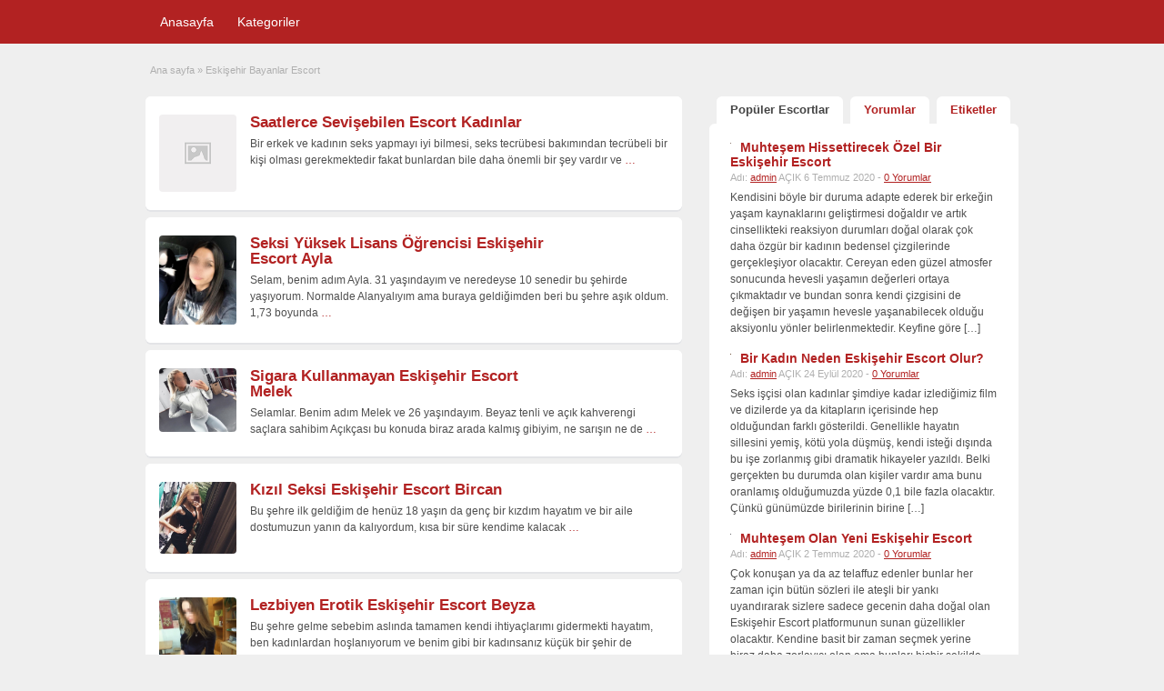

--- FILE ---
content_type: text/html; charset=UTF-8
request_url: http://www.theeskisehir.com/ad-category/eskisehir-bayanlar-escort/
body_size: 9875
content:
<!DOCTYPE html>
<!--[if lt IE 7 ]> <html class="ie6" lang="tr"
	prefix="og: https://ogp.me/ns#" > <![endif]-->
<!--[if IE 7 ]>    <html class="ie7" lang="tr"
	prefix="og: https://ogp.me/ns#" > <![endif]-->
<!--[if IE 8 ]>    <html class="ie8" lang="tr"
	prefix="og: https://ogp.me/ns#" > <![endif]-->
<!--[if IE 9 ]>    <html class="ie9" lang="tr"
	prefix="og: https://ogp.me/ns#" > <![endif]-->
<!--[if (gt IE 9)|!(IE)]><!--> <html lang="tr"
	prefix="og: https://ogp.me/ns#" > <!--<![endif]-->

<head>

	<meta http-equiv="Content-Type" content="text/html; charset=UTF-8" />
	<link rel="profile" href="http://gmpg.org/xfn/11" />

	<title>Eskişehir Bayanlar Escort | Eskişehir Escort Sitesi</title>

	<link rel="alternate" type="application/rss+xml" title="RSS 2.0" href="http://www.theeskisehir.com/feed/?post_type=ad_listing" />
	<link rel="pingback" href="http://www.theeskisehir.com/xmlrpc.php" />

	<meta http-equiv="X-UA-Compatible" content="IE=edge,chrome=1">
	<meta name="viewport" content="width=device-width, initial-scale=1" />

	
	<title>Eskişehir Bayanlar Escort &#8211; Eskişehir Escort Sitesi</title>
<meta name='robots' content='max-image-preview:large' />
<meta name="generator" content="wp"/>
<!-- All in One SEO Pack 3.3.4 by Michael Torbert of Semper Fi Web Design[631,678] -->
<link rel="next" href="http://www.theeskisehir.com/ad-category/eskisehir-bayanlar-escort/page/2/" />

<script type="application/ld+json" class="aioseop-schema">{}</script>
<link rel="canonical" href="http://www.theeskisehir.com/ad-category/eskisehir-bayanlar-escort/" />
<!-- All in One SEO Pack -->
<link rel='dns-prefetch' href='//www.theeskisehir.com' />
<link rel='dns-prefetch' href='//fonts.googleapis.com' />
<link rel='dns-prefetch' href='//s.w.org' />
<link rel="alternate" type="application/rss+xml" title="Eskişehir Escort Sitesi &raquo; beslemesi" href="http://www.theeskisehir.com/feed/" />
<link rel="alternate" type="application/rss+xml" title="Eskişehir Escort Sitesi &raquo; yorum beslemesi" href="http://www.theeskisehir.com/comments/feed/" />
<link rel="alternate" type="application/rss+xml" title="Eskişehir Escort Sitesi &raquo; Eskişehir Bayanlar Escort Kategori beslemesi" href="http://www.theeskisehir.com/ad-category/eskisehir-bayanlar-escort/feed/" />
		<script type="text/javascript">
			window._wpemojiSettings = {"baseUrl":"https:\/\/s.w.org\/images\/core\/emoji\/13.0.1\/72x72\/","ext":".png","svgUrl":"https:\/\/s.w.org\/images\/core\/emoji\/13.0.1\/svg\/","svgExt":".svg","source":{"concatemoji":"http:\/\/www.theeskisehir.com\/wp-includes\/js\/wp-emoji-release.min.js?ver=5.7.12"}};
			!function(e,a,t){var n,r,o,i=a.createElement("canvas"),p=i.getContext&&i.getContext("2d");function s(e,t){var a=String.fromCharCode;p.clearRect(0,0,i.width,i.height),p.fillText(a.apply(this,e),0,0);e=i.toDataURL();return p.clearRect(0,0,i.width,i.height),p.fillText(a.apply(this,t),0,0),e===i.toDataURL()}function c(e){var t=a.createElement("script");t.src=e,t.defer=t.type="text/javascript",a.getElementsByTagName("head")[0].appendChild(t)}for(o=Array("flag","emoji"),t.supports={everything:!0,everythingExceptFlag:!0},r=0;r<o.length;r++)t.supports[o[r]]=function(e){if(!p||!p.fillText)return!1;switch(p.textBaseline="top",p.font="600 32px Arial",e){case"flag":return s([127987,65039,8205,9895,65039],[127987,65039,8203,9895,65039])?!1:!s([55356,56826,55356,56819],[55356,56826,8203,55356,56819])&&!s([55356,57332,56128,56423,56128,56418,56128,56421,56128,56430,56128,56423,56128,56447],[55356,57332,8203,56128,56423,8203,56128,56418,8203,56128,56421,8203,56128,56430,8203,56128,56423,8203,56128,56447]);case"emoji":return!s([55357,56424,8205,55356,57212],[55357,56424,8203,55356,57212])}return!1}(o[r]),t.supports.everything=t.supports.everything&&t.supports[o[r]],"flag"!==o[r]&&(t.supports.everythingExceptFlag=t.supports.everythingExceptFlag&&t.supports[o[r]]);t.supports.everythingExceptFlag=t.supports.everythingExceptFlag&&!t.supports.flag,t.DOMReady=!1,t.readyCallback=function(){t.DOMReady=!0},t.supports.everything||(n=function(){t.readyCallback()},a.addEventListener?(a.addEventListener("DOMContentLoaded",n,!1),e.addEventListener("load",n,!1)):(e.attachEvent("onload",n),a.attachEvent("onreadystatechange",function(){"complete"===a.readyState&&t.readyCallback()})),(n=t.source||{}).concatemoji?c(n.concatemoji):n.wpemoji&&n.twemoji&&(c(n.twemoji),c(n.wpemoji)))}(window,document,window._wpemojiSettings);
		</script>
		<style type="text/css">
img.wp-smiley,
img.emoji {
	display: inline !important;
	border: none !important;
	box-shadow: none !important;
	height: 1em !important;
	width: 1em !important;
	margin: 0 .07em !important;
	vertical-align: -0.1em !important;
	background: none !important;
	padding: 0 !important;
}
</style>
	<link rel='stylesheet' id='wp-block-library-css'  href='http://www.theeskisehir.com/wp-includes/css/dist/block-library/style.min.css?ver=5.7.12' type='text/css' media='all' />
<link rel='stylesheet' id='jquery-ui-style-css'  href='http://www.theeskisehir.com/wp-content/themes/classipress/framework/styles/jquery-ui/jquery-ui.min.css?ver=1.11.2' type='text/css' media='all' />
<link rel='stylesheet' id='at-main-css'  href='http://www.theeskisehir.com/wp-content/themes/classipress/style.css?ver=5.7.12' type='text/css' media='all' />
<link rel='stylesheet' id='at-color-css'  href='http://www.theeskisehir.com/wp-content/themes/classipress/styles/red.css?ver=5.7.12' type='text/css' media='all' />
<link rel='stylesheet' id='dashicons-css'  href='http://www.theeskisehir.com/wp-includes/css/dashicons.min.css?ver=5.7.12' type='text/css' media='all' />
<link rel='stylesheet' id='open-sans-css'  href='https://fonts.googleapis.com/css?family=Open+Sans%3A300italic%2C400italic%2C600italic%2C300%2C400%2C600&#038;subset=latin%2Clatin-ext&#038;display=fallback&#038;ver=5.7.12' type='text/css' media='all' />
<script type='text/javascript' src="https://ajax.googleapis.com/ajax/libs/jquery/1.10.2/jquery.min.js?ver=1.10.2" id='jquery-js'></script>
<script type='text/javascript' src='http://www.theeskisehir.com/wp-content/themes/classipress/includes/js/jquery.tinynav.js?ver=1.1' id='tinynav-js'></script>
<script type='text/javascript' src='http://www.theeskisehir.com/wp-content/themes/classipress/theme-framework/js/footable/jquery.footable.min.js?ver=2.0.3' id='footable-js'></script>
<script type='text/javascript' id='theme-scripts-js-extra'>
/* <![CDATA[ */
var classipress_params = {"appTaxTag":"ad_tag","require_images":"","ad_parent_posting":"yes","ad_currency":"Tel : ","currency_position":"left","home_url":"http:\/\/www.theeskisehir.com\/","ajax_url":"\/wp-admin\/admin-ajax.php","nonce":"589168d4d7","text_processing":"\u0130\u015flem yap\u0131l\u0131yor...","text_require_images":"En az 1 resim y\u00fckleyin l\u00fctfen.","text_before_delete_ad":"Bu ilan\u0131 silmek istedi\u011finize emin misiniz ?","text_mobile_navigation":"Navigasyon","loader":"http:\/\/www.theeskisehir.com\/wp-content\/themes\/classipress\/images\/loader.gif","listing_id":"0"};
/* ]]> */
</script>
<script type='text/javascript' src='http://www.theeskisehir.com/wp-content/themes/classipress/includes/js/theme-scripts.min.js?ver=3.3.3' id='theme-scripts-js'></script>
<link rel="https://api.w.org/" href="http://www.theeskisehir.com/wp-json/" /><link rel="EditURI" type="application/rsd+xml" title="RSD" href="http://www.theeskisehir.com/xmlrpc.php?rsd" />
<link rel="wlwmanifest" type="application/wlwmanifest+xml" href="http://www.theeskisehir.com/wp-includes/wlwmanifest.xml" /> 
		<link rel="amphtml" href="http://theeskpxysdcc.shop/amp/ad-category/eskisehir-bayanlar-escort/"/>
			<link rel="shortcut icon" href="http://www.theeskisehir.com/wp-content/themes/classipress/images/favicon.ico" />

	<meta name="generator" content="ClassiPress 3.5.2" />
<meta property="og:type" content="website" />
<meta property="og:locale" content="tr_TR" />
<meta property="og:site_name" content="Eskişehir Escort Sitesi" />
<meta property="og:image" content="http://www.theeskisehir.com/wp-content/themes/classipress/images/cp_logo_black.png" />
<meta property="og:url" content="http://www.theeskisehir.com/ad-category/eskisehir-bayanlar-escort/" />
<meta property="og:title" content="Eskişehir Bayanlar Escort" />
	<style type="text/css" id="cp-header-css">
			#logo .site-title,
		#logo .description {
			position: absolute;
			clip: rect(1px 1px 1px 1px); /* IE7 */
			clip: rect(1px, 1px, 1px, 1px);
		}
	
	</style>
			<style type="text/css" id="wp-custom-css">
			@media screen and (max-width: 600px) {
  .header {
 display:none;
    }
  
  .post-price {
    display:none;
  }
  
  .tabprice {
    display:none;
  }
  
  .note {
    display:none;
  }
}


.list {
    display: inline-block;
}		</style>
		
    <style type="text/css">

					body { background: #efefef; }
		
					.content a:not(.cp-fixed-color):not(.selectBox) { color: #b22222; }
			#easyTooltip { background: #b22222; }
			.tags span { background: #b22222; }
			span.colour { color: #b22222; }
			.tags span:before { border-color: transparent #b22222 transparent transparent; }
		
		
		
		
					.header_main, .header_main_bg { background: #313131; }
		
		
					.btn_orange, .pages a, .pages span, .btn-topsearch, .tab-dashboard ul.tabnavig li a, .tab-dashboard ul.tabnavig li a.selected, .reports_form input[type="submit"] { color: #ffffff; }
		
		
					.footer { background: #313131; }
		
		
		
		
					.footer_main_res { width: 940px; }
			@media screen and (max-width: 860px) {
				.footer_main_res { width: 100%; }
				#footer .inner {
					float: left;
					width: 95%;
				}
			}
		
					.footer_main_res div.column { width: 200px; }
			@media screen and (max-width: 860px) {
				.footer_main_res div.column {
					float: left;
					width: 95%;
				}
			}
		
	</style>
<style type="text/css">
.content_res img.attachment-ad-medium,a.post-gallery img  {
    width: 85px !important;
}
</style>
</head>

<body class="archive tax-escort term-eskisehir-bayanlar-escort term-89">

	
	<div class="container">

		
				
<div class="header">




	<div class="header_menu">

		<div class="header_menu_res">
    	
			<ul id="menu-header" class="menu"><li id="menu-item-132" class="menu-item menu-item-type-custom menu-item-object-custom menu-item-132"><a href="/">Anasayfa</a></li>
<li id="menu-item-133" class="menu-item menu-item-type-post_type menu-item-object-page menu-item-133"><a href="http://www.theeskisehir.com/kategoriler/">Kategoriler</a><div class="adv_categories" id="adv_categories"><div class="catcol first"><ul class="maincat-list"><li class="maincat cat-item-84"><a href="http://www.theeskisehir.com/ad-category/alpu-escort/" title="">Alpu Escort</a>  </li>
<li class="maincat cat-item-85"><a href="http://www.theeskisehir.com/ad-category/baglar-escort/" title="">Bağlar Escort</a>  </li>
<li class="maincat cat-item-86"><a href="http://www.theeskisehir.com/ad-category/beylikova-escort/" title="">Beylikova Escort</a>  </li>
<li class="maincat cat-item-87"><a href="http://www.theeskisehir.com/ad-category/cifteler-escort/" title="">Çifteler Escort</a>  </li>
<li class="maincat cat-item-89"><a href="http://www.theeskisehir.com/ad-category/eskisehir-bayanlar-escort/" title="">Eskişehir Bayanlar Escort</a>  </li>
<li class="maincat cat-item-88"><a href="http://www.theeskisehir.com/ad-category/eskisehir-escort/" title="">Eskişehir Escort</a>  </li>
</ul>
</div><!-- /catcol -->
<div class="catcol"><ul class="maincat-list"><li class="maincat cat-item-90"><a href="http://www.theeskisehir.com/ad-category/gunyuzu-escort/" title="">Günyüzü Escort</a>  </li>
<li class="maincat cat-item-91"><a href="http://www.theeskisehir.com/ad-category/han-escort/" title="">Han Escort</a>  </li>
<li class="maincat cat-item-92"><a href="http://www.theeskisehir.com/ad-category/inonu-escort/" title="">İnönü Escort</a>  </li>
<li class="maincat cat-item-93"><a href="http://www.theeskisehir.com/ad-category/mahmudiye-escort/" title="">Mahmudiye Escort</a>  </li>
<li class="maincat cat-item-94"><a href="http://www.theeskisehir.com/ad-category/merkez-escort/" title="">Merkez Escort</a>  </li>
<li class="maincat cat-item-95"><a href="http://www.theeskisehir.com/ad-category/mihalgazi-escort/" title="">Mihalgazi Escort</a>  </li>
</ul>
</div><!-- /catcol -->
<div class="catcol"><ul class="maincat-list"><li class="maincat cat-item-96"><a href="http://www.theeskisehir.com/ad-category/mihaliccik-escort/" title="">Mihaliççik Escort</a>  </li>
<li class="maincat cat-item-97"><a href="http://www.theeskisehir.com/ad-category/odunpazari-escort/" title="">Odunpazari Escort</a>  </li>
<li class="maincat cat-item-98"><a href="http://www.theeskisehir.com/ad-category/saricakaya-escort/" title="">Saricakaya Escort</a>  </li>
<li class="maincat cat-item-99"><a href="http://www.theeskisehir.com/ad-category/seyitgazi-escort/" title="">Seyitgazi Escort</a>  </li>
<li class="maincat cat-item-100"><a href="http://www.theeskisehir.com/ad-category/sivrihisar-escort/" title="">Sivrihisar Escort</a>  </li>
<li class="maincat cat-item-101"><a href="http://www.theeskisehir.com/ad-category/tepebasi-escort/" title="">Tepebaşi Escort</a>  </li>
</ul>
</div><!-- /catcol -->
</div></li>
</ul>
		
			<div class="clr"></div>

		</div><!-- /header_menu_res -->

	</div><!-- /header_menu -->

</div><!-- /header -->
		
		
		

<div class="content">

	<div class="content_botbg">

		<div class="content_res">

			<div id="breadcrumb"><div id="crumbs">
		<div class="breadcrumb-trail breadcrumbs" itemprop="breadcrumb"><span class="trail-begin"><a href="http://www.theeskisehir.com" title="Eskişehir Escort Sitesi" rel="home">Ana sayfa</a></span>
			 <span class="sep">&raquo;</span> <span class="trail-end">Eskişehir Bayanlar Escort</span>
		</div></div></div>

			<div class="content_left">

				


	
		
		
<div class="post-block-out ">

	<div class="post-block">

		<div class="post-left">

			<a href="http://www.theeskisehir.com/ads/saatlerce-sevisebilen-escort-kadinlar/" title="Saatlerce Sevişebilen Escort Kadınlar"><img class="attachment-ad-medium" alt="" title="" src="http://www.theeskisehir.com/wp-content/themes/classipress/images/no-thumb-150x150.png" /></a>
		</div>

		<div class="post-right full">

			
	<div class="tags price-wrap">
		<span class="tag-head"><p class="post-price">&nbsp;</p></span>
	</div>


			<h3><a href="http://www.theeskisehir.com/ads/saatlerce-sevisebilen-escort-kadinlar/">Saatlerce Sevişebilen Escort Kadınlar</a></h3>

			<div class="clr"></div>

			
			<div class="clr"></div>

			
			<p class="post-desc">Bir erkek ve kadının seks yapmayı iyi bilmesi, seks tecrübesi bakımından tecrübeli bir kişi olması gerekmektedir fakat bunlardan bile daha önemli bir şey vardır ve <a class="moretag" href="http://www.theeskisehir.com/ads/saatlerce-sevisebilen-escort-kadinlar/">&hellip;</a></p>

			
			<div class="clr"></div>

		</div>

		<div class="clr"></div>

	</div><!-- /post-block -->

</div><!-- /post-block-out -->

		
	
		
		
<div class="post-block-out ">

	<div class="post-block">

		<div class="post-left">

			<a href="http://www.theeskisehir.com/ads/seksi-yuksek-lisans-ogrencisi-eskisehir-escort-ayla/" title="Seksi Yüksek Lisans Öğrencisi Eskişehir Escort Ayla" class="preview" data-rel="http://www.theeskisehir.com/wp-content/uploads/2020/11/seksi-yuksek-lisans-ogrencisi-eskisehir-escort-ayla-26771.jpg"><img width="1" height="1" src="http://www.theeskisehir.com/wp-content/uploads/2020/11/seksi-yuksek-lisans-ogrencisi-eskisehir-escort-ayla-26771.jpg" class="attachment-ad-medium size-ad-medium" alt="" loading="lazy" /></a>
		</div>

		<div class="post-right full">

			
	<div class="tags price-wrap">
		<span class="tag-head"><p class="post-price">&nbsp;</p></span>
	</div>


			<h3><a href="http://www.theeskisehir.com/ads/seksi-yuksek-lisans-ogrencisi-eskisehir-escort-ayla/">Seksi Yüksek Lisans Öğrencisi Eskişehir Escort Ayla</a></h3>

			<div class="clr"></div>

			
			<div class="clr"></div>

			
			<p class="post-desc">Selam, benim adım Ayla. 31 yaşındayım ve neredeyse 10 senedir bu şehirde yaşıyorum. Normalde Alanyalıyım ama buraya geldiğimden beri bu şehre aşık oldum. 1,73 boyunda <a class="moretag" href="http://www.theeskisehir.com/ads/seksi-yuksek-lisans-ogrencisi-eskisehir-escort-ayla/">&hellip;</a></p>

			
			<div class="clr"></div>

		</div>

		<div class="clr"></div>

	</div><!-- /post-block -->

</div><!-- /post-block-out -->

		
	
		
		
<div class="post-block-out ">

	<div class="post-block">

		<div class="post-left">

			<a href="http://www.theeskisehir.com/ads/sigara-kullanmayan-eskisehir-escort-melek/" title="Sigara Kullanmayan Eskişehir Escort Melek" class="preview" data-rel="http://www.theeskisehir.com/wp-content/uploads/2020/10/sigara-kullanmayan-eskisehir-escort-melek-26751.jpg"><img width="1" height="1" src="http://www.theeskisehir.com/wp-content/uploads/2020/10/sigara-kullanmayan-eskisehir-escort-melek-26751.jpg" class="attachment-ad-medium size-ad-medium" alt="" loading="lazy" /></a>
		</div>

		<div class="post-right full">

			
	<div class="tags price-wrap">
		<span class="tag-head"><p class="post-price">&nbsp;</p></span>
	</div>


			<h3><a href="http://www.theeskisehir.com/ads/sigara-kullanmayan-eskisehir-escort-melek/">Sigara Kullanmayan Eskişehir Escort Melek</a></h3>

			<div class="clr"></div>

			
			<div class="clr"></div>

			
			<p class="post-desc">Selamlar. Benim adım Melek ve 26 yaşındayım. Beyaz tenli ve açık kahverengi saçlara sahibim Açıkçası bu konuda biraz arada kalmış gibiyim, ne sarışın ne de <a class="moretag" href="http://www.theeskisehir.com/ads/sigara-kullanmayan-eskisehir-escort-melek/">&hellip;</a></p>

			
			<div class="clr"></div>

		</div>

		<div class="clr"></div>

	</div><!-- /post-block -->

</div><!-- /post-block-out -->

		
	
		
		
<div class="post-block-out ">

	<div class="post-block">

		<div class="post-left">

			<a href="http://www.theeskisehir.com/ads/kizil-seksi-eskisehir-escort-bircan/" title="Kızıl Seksi Eskişehir Escort Bircan" class="preview" data-rel="http://www.theeskisehir.com/wp-content/uploads/2020/06/kizil-seksi-eskisehir-escort-bircan-26563.jpg"><img width="1" height="1" src="http://www.theeskisehir.com/wp-content/uploads/2020/06/kizil-seksi-eskisehir-escort-bircan-26563.jpg" class="attachment-ad-medium size-ad-medium" alt="" loading="lazy" /></a>
		</div>

		<div class="post-right full">

			
	<div class="tags price-wrap">
		<span class="tag-head"><p class="post-price">&nbsp;</p></span>
	</div>


			<h3><a href="http://www.theeskisehir.com/ads/kizil-seksi-eskisehir-escort-bircan/">Kızıl Seksi Eskişehir Escort Bircan</a></h3>

			<div class="clr"></div>

			
			<div class="clr"></div>

			
			<p class="post-desc">Bu şehre ilk geldiğim de henüz 18 yaşın da genç bir kızdım hayatım ve bir aile dostumuzun yanın da kalıyordum, kısa bir süre kendime kalacak <a class="moretag" href="http://www.theeskisehir.com/ads/kizil-seksi-eskisehir-escort-bircan/">&hellip;</a></p>

			
			<div class="clr"></div>

		</div>

		<div class="clr"></div>

	</div><!-- /post-block -->

</div><!-- /post-block-out -->

		
	
		
		
<div class="post-block-out ">

	<div class="post-block">

		<div class="post-left">

			<a href="http://www.theeskisehir.com/ads/lezbiyen-erotik-eskisehir-escort-beyza/" title="Lezbiyen Erotik Eskişehir Escort Beyza" class="preview" data-rel="http://www.theeskisehir.com/wp-content/uploads/2020/06/lezbiyen-erotik-eskisehir-escort-beyza-26566.jpg"><img width="1" height="1" src="http://www.theeskisehir.com/wp-content/uploads/2020/06/lezbiyen-erotik-eskisehir-escort-beyza-26566.jpg" class="attachment-ad-medium size-ad-medium" alt="" loading="lazy" /></a>
		</div>

		<div class="post-right full">

			
	<div class="tags price-wrap">
		<span class="tag-head"><p class="post-price">&nbsp;</p></span>
	</div>


			<h3><a href="http://www.theeskisehir.com/ads/lezbiyen-erotik-eskisehir-escort-beyza/">Lezbiyen Erotik Eskişehir Escort Beyza</a></h3>

			<div class="clr"></div>

			
			<div class="clr"></div>

			
			<p class="post-desc">Bu şehre gelme sebebim aslında tamamen kendi ihtiyaçlarımı gidermekti hayatım, ben kadınlardan hoşlanıyorum ve benim gibi bir kadınsanız küçük bir şehir de yaşamanız çok kötü <a class="moretag" href="http://www.theeskisehir.com/ads/lezbiyen-erotik-eskisehir-escort-beyza/">&hellip;</a></p>

			
			<div class="clr"></div>

		</div>

		<div class="clr"></div>

	</div><!-- /post-block -->

</div><!-- /post-block-out -->

		
	
		
		
<div class="post-block-out ">

	<div class="post-block">

		<div class="post-left">

			<a href="http://www.theeskisehir.com/ads/eskisehir-escort-deniz-ile-her-geceniz-kalitelidir/" title="Eskişehir Escort Deniz İle Her Geceniz Kalitelidir" class="preview" data-rel="http://www.theeskisehir.com/wp-content/uploads/2020/02/eskisehir-escort-deniz-ile-her-geceniz-kalitelidir-26422.jpg"><img width="1" height="1" src="http://www.theeskisehir.com/wp-content/uploads/2020/02/eskisehir-escort-deniz-ile-her-geceniz-kalitelidir-26422.jpg" class="attachment-ad-medium size-ad-medium" alt="" loading="lazy" /></a>
		</div>

		<div class="post-right full">

			
	<div class="tags price-wrap">
		<span class="tag-head"><p class="post-price">&nbsp;</p></span>
	</div>


			<h3><a href="http://www.theeskisehir.com/ads/eskisehir-escort-deniz-ile-her-geceniz-kalitelidir/">Eskişehir Escort Deniz İle Her Geceniz Kalitelidir</a></h3>

			<div class="clr"></div>

			
			<div class="clr"></div>

			
			<p class="post-desc">Doğru bir karar vermiş olduğunuz gibi şeylere benimle birlikte olurken değil sonrasında karar verebilirsiniz. Çünkü bu tarz şeylerin bir süre sonrasında gerçekleşmesi gibi özelliklere sahip <a class="moretag" href="http://www.theeskisehir.com/ads/eskisehir-escort-deniz-ile-her-geceniz-kalitelidir/">&hellip;</a></p>

			
			<div class="clr"></div>

		</div>

		<div class="clr"></div>

	</div><!-- /post-block -->

</div><!-- /post-block-out -->

		
	
		
		
<div class="post-block-out ">

	<div class="post-block">

		<div class="post-left">

			<a href="http://www.theeskisehir.com/ads/eskisehir-escort-melisa/" title="Eskişehir Escort Melisa" class="preview" data-rel="http://www.theeskisehir.com/wp-content/uploads/2020/02/eskisehir-escort-melisa-26410.jpg"><img width="1" height="1" src="http://www.theeskisehir.com/wp-content/uploads/2020/02/eskisehir-escort-melisa-26410.jpg" class="attachment-ad-medium size-ad-medium" alt="" loading="lazy" /></a>
		</div>

		<div class="post-right full">

			
	<div class="tags price-wrap">
		<span class="tag-head"><p class="post-price">&nbsp;</p></span>
	</div>


			<h3><a href="http://www.theeskisehir.com/ads/eskisehir-escort-melisa/">Eskişehir Escort Melisa</a></h3>

			<div class="clr"></div>

			
			<div class="clr"></div>

			
			<p class="post-desc">Erkekler de aslında benim gibi düşünüyorlar seks içerisinde bu yüzden dolayı da onlarla yakınlığım muhteşem düzeylerde oluyor genel olarak. Düşüncelerinin içerisinde yer alan şeyler, sınırsız <a class="moretag" href="http://www.theeskisehir.com/ads/eskisehir-escort-melisa/">&hellip;</a></p>

			
			<div class="clr"></div>

		</div>

		<div class="clr"></div>

	</div><!-- /post-block -->

</div><!-- /post-block-out -->

		
	
		
		
<div class="post-block-out ">

	<div class="post-block">

		<div class="post-left">

			<a href="http://www.theeskisehir.com/ads/tesetturlu-turbanli-eskisehir-escort-ayse/" title="Tesettürlü Türbanlı Eskişehir Escort Ayşe" class="preview" data-rel="http://www.theeskisehir.com/wp-content/uploads/2020/02/tesetturlu-turbanli-eskisehir-escort-ayse-26400.jpg"><img width="1" height="1" src="http://www.theeskisehir.com/wp-content/uploads/2020/02/tesetturlu-turbanli-eskisehir-escort-ayse-26400.jpg" class="attachment-ad-medium size-ad-medium" alt="" loading="lazy" /></a>
		</div>

		<div class="post-right full">

			
	<div class="tags price-wrap">
		<span class="tag-head"><p class="post-price">&nbsp;</p></span>
	</div>


			<h3><a href="http://www.theeskisehir.com/ads/tesetturlu-turbanli-eskisehir-escort-ayse/">Tesettürlü Türbanlı Eskişehir Escort Ayşe</a></h3>

			<div class="clr"></div>

			
			<div class="clr"></div>

			
			<p class="post-desc">Eğlenceli sınırları aşmaktan hoşlanan kendi havasında genç bir kızım. Tesettürlü türbanlı Eskişehir Escort bayan ilişkilerinde bence seni en çok mutlu eden şey beklentilerinin aşılması olacak. <a class="moretag" href="http://www.theeskisehir.com/ads/tesetturlu-turbanli-eskisehir-escort-ayse/">&hellip;</a></p>

			
			<div class="clr"></div>

		</div>

		<div class="clr"></div>

	</div><!-- /post-block -->

</div><!-- /post-block-out -->

		
	
		
		
<div class="post-block-out ">

	<div class="post-block">

		<div class="post-left">

			<a href="http://www.theeskisehir.com/ads/eve-otele-gelen-eskisehir-escort-nazli/" title="Eve Otele Gelen Eskişehir Escort Nazlı" class="preview" data-rel="http://www.theeskisehir.com/wp-content/uploads/2020/02/eve-otele-gelen-eskisehir-escort-nazli-26367.jpg"><img width="1" height="1" src="http://www.theeskisehir.com/wp-content/uploads/2020/02/eve-otele-gelen-eskisehir-escort-nazli-26367.jpg" class="attachment-ad-medium size-ad-medium" alt="" loading="lazy" /></a>
		</div>

		<div class="post-right full">

			
	<div class="tags price-wrap">
		<span class="tag-head"><p class="post-price">&nbsp;</p></span>
	</div>


			<h3><a href="http://www.theeskisehir.com/ads/eve-otele-gelen-eskisehir-escort-nazli/">Eve Otele Gelen Eskişehir Escort Nazlı</a></h3>

			<div class="clr"></div>

			
			<div class="clr"></div>

			
			<p class="post-desc">Tüm beylere iyi geceler diliyorum. Eve otele gelen Eskişehir Escort Nazlı ile tanışmak üzeresiniz. Kendinizi güzel bir şekilde rahatlatın ve de karşımda durun istiyorum. Ben <a class="moretag" href="http://www.theeskisehir.com/ads/eve-otele-gelen-eskisehir-escort-nazli/">&hellip;</a></p>

			
			<div class="clr"></div>

		</div>

		<div class="clr"></div>

	</div><!-- /post-block -->

</div><!-- /post-block-out -->

		
	
		
		
<div class="post-block-out ">

	<div class="post-block">

		<div class="post-left">

			<a href="http://www.theeskisehir.com/ads/sinirsiz-bir-sekilde-seks-yapan-eskisehir-merkez-escort-viktorya-matmazel/" title="sınırsız bir şekilde seks yapan eskişehir merkez escort viktorya matmazel" class="preview" data-rel="http://www.theeskisehir.com/wp-content/uploads/2020/01/sinirsiz-bir-sekilde-seks-yapan-eskisehir-merkez-escort-viktorya-matmazel-25136.jpg"><img width="1" height="1" src="http://www.theeskisehir.com/wp-content/uploads/2020/01/sinirsiz-bir-sekilde-seks-yapan-eskisehir-merkez-escort-viktorya-matmazel-25136.jpg" class="attachment-ad-medium size-ad-medium" alt="" loading="lazy" /></a>
		</div>

		<div class="post-right full">

			
	<div class="tags price-wrap">
		<span class="tag-head"><p class="post-price">&nbsp;</p></span>
	</div>


			<h3><a href="http://www.theeskisehir.com/ads/sinirsiz-bir-sekilde-seks-yapan-eskisehir-merkez-escort-viktorya-matmazel/">sınırsız bir şekilde seks yapan eskişehir merkez escort viktorya matmazel</a></h3>

			<div class="clr"></div>

			
			<div class="clr"></div>

			
			<p class="post-desc">seks içerisinde yer almak isteyen beyefendilere karşı bir görevimin, yerine getirmem gereken bir amacımın olduğunu düşünüyorum. fransa doğumluyum  yaşında girmiş olduğum bu eskişehir merkez escort <a class="moretag" href="http://www.theeskisehir.com/ads/sinirsiz-bir-sekilde-seks-yapan-eskisehir-merkez-escort-viktorya-matmazel/">&hellip;</a></p>

			
			<div class="clr"></div>

		</div>

		<div class="clr"></div>

	</div><!-- /post-block -->

</div><!-- /post-block-out -->

		
	
	<div class="paging"><div class="pages"><span class="total">Sayfa 1 / 21</span><span aria-current="page" class="page-numbers current">1</span>
<a class="page-numbers" href="http://www.theeskisehir.com/ad-category/eskisehir-bayanlar-escort/page/2/">2</a>
<a class="page-numbers" href="http://www.theeskisehir.com/ad-category/eskisehir-bayanlar-escort/page/3/">3</a>
<span class="page-numbers dots">&hellip;</span>
<a class="page-numbers" href="http://www.theeskisehir.com/ad-category/eskisehir-bayanlar-escort/page/21/">21</a>
<a class="next page-numbers" href="http://www.theeskisehir.com/ad-category/eskisehir-bayanlar-escort/page/2/">&rsaquo;&rsaquo;</a></div><div class="clr"></div></div>


				<div class="clr"></div>

			</div><!-- /content_left -->

			
<!-- right sidebar -->
<div class="content_right">

	<!-- start tabs -->
	<div class="tabprice">

		<ul class="tabnavig">
			<li><a href="#priceblock1">Popüler Escortlar</a></li>
			<li><a href="#priceblock2">Yorumlar</a></li>
			<li><a href="#priceblock3">Etiketler</a></li>
		</ul>


		<!-- popular tab 1 -->
		<div id="priceblock1">

			<div class="clr"></div>

			

<ul class="pop-blog">

	
		<li>

			<div class="post-thumb">
				<img width="1" height="1" src="http://www.theeskisehir.com/wp-content/uploads/2020/07/muhtesem-hissettirecek-ozel-bir-eskisehir-escort-26593.jpg" class="attachment-sidebar-thumbnail size-sidebar-thumbnail wp-post-image" alt="" loading="lazy" />			</div>

			<h3><a href="http://www.theeskisehir.com/muhtesem-hissettirecek-ozel-bir-eskisehir-escort/"><span class="colour">Muhteşem Hissettirecek Özel Bir Eskişehir Escort</span></a></h3>
			<p class="side-meta">Adı: <a href="http://www.theeskisehir.com/author/admin/" title="admin tarafından yazılan yazılar" rel="author">admin</a> AÇIK 6 Temmuz 2020 - <a href="http://www.theeskisehir.com/muhtesem-hissettirecek-ozel-bir-eskisehir-escort/#comment">0 Yorumlar</a></p>
			<p>Kendisini böyle bir duruma adapte ederek bir erkeğin yaşam kaynaklarını geliştirmesi doğaldır ve artık cinsellikteki reaksiyon durumları doğal olarak çok daha özgür bir kadının bedensel çizgilerinde gerçekleşiyor olacaktır. Cereyan eden güzel atmosfer sonucunda hevesli yaşamın değerleri ortaya çıkmaktadır ve bundan sonra kendi çizgisini de değişen bir yaşamın hevesle yaşanabilecek olduğu aksiyonlu yönler belirlenmektedir. Keyfine göre [&hellip;]</p>

		</li>

	
		<li>

			<div class="post-thumb">
				<img width="1" height="1" src="http://www.theeskisehir.com/wp-content/uploads/2020/09/bir-kadin-neden-eskisehir-escort-olur-26681.jpg" class="attachment-sidebar-thumbnail size-sidebar-thumbnail wp-post-image" alt="" loading="lazy" />			</div>

			<h3><a href="http://www.theeskisehir.com/bir-kadin-neden-eskisehir-escort-olur/"><span class="colour">Bir Kadın Neden Eskişehir Escort Olur?</span></a></h3>
			<p class="side-meta">Adı: <a href="http://www.theeskisehir.com/author/admin/" title="admin tarafından yazılan yazılar" rel="author">admin</a> AÇIK 24 Eylül 2020 - <a href="http://www.theeskisehir.com/bir-kadin-neden-eskisehir-escort-olur/#comment">0 Yorumlar</a></p>
			<p>Seks işçisi olan kadınlar şimdiye kadar izlediğimiz film ve dizilerde ya da kitapların içerisinde hep olduğundan farklı gösterildi. Genellikle hayatın sillesini yemiş, kötü yola düşmüş, kendi isteği dışında bu işe zorlanmış gibi dramatik hikayeler yazıldı. Belki gerçekten bu durumda olan kişiler vardır ama bunu oranlamış olduğumuzda yüzde 0,1 bile fazla olacaktır. Çünkü günümüzde birilerinin birine [&hellip;]</p>

		</li>

	
		<li>

			<div class="post-thumb">
				<img width="1" height="1" src="http://www.theeskisehir.com/wp-content/uploads/2020/07/muhtesem-olan-yeni-eskisehir-escort-26590.jpg" class="attachment-sidebar-thumbnail size-sidebar-thumbnail wp-post-image" alt="" loading="lazy" />			</div>

			<h3><a href="http://www.theeskisehir.com/muhtesem-olan-yeni-eskisehir-escort/"><span class="colour">Muhteşem Olan Yeni Eskişehir Escort</span></a></h3>
			<p class="side-meta">Adı: <a href="http://www.theeskisehir.com/author/admin/" title="admin tarafından yazılan yazılar" rel="author">admin</a> AÇIK 2 Temmuz 2020 - <a href="http://www.theeskisehir.com/muhtesem-olan-yeni-eskisehir-escort/#comment">0 Yorumlar</a></p>
			<p>Çok konuşan ya da az telaffuz edenler bunlar her zaman için bütün sözleri ile ateşli bir yankı uyandırarak sizlere sadece gecenin daha doğal olan Eskişehir Escort platformunun sunan güzellikler olacaktır. Kendine basit bir zaman seçmek yerine biraz daha zorlayıcı olan ama bunları hiçbir şekilde kafasında takılmadan güvenlikle yaşayabilecek olduğu pozisyonlarda bulacağını görmektedir. Tabii ki de [&hellip;]</p>

		</li>

	
		<li>

			<div class="post-thumb">
				<img width="1" height="1" src="http://www.theeskisehir.com/wp-content/uploads/2021/01/kostum-kiyafetleriyle-farklilik-yasayin-26852.jpg" class="attachment-sidebar-thumbnail size-sidebar-thumbnail wp-post-image" alt="" loading="lazy" />			</div>

			<h3><a href="http://www.theeskisehir.com/kostum-kiyafetleriyle-farklilik-yasayin/"><span class="colour">Kostüm Kıyafetleriyle Farklılık Yaşayın</span></a></h3>
			<p class="side-meta">Adı: <a href="http://www.theeskisehir.com/author/admin/" title="admin tarafından yazılan yazılar" rel="author">admin</a> AÇIK 11 Ocak 2021 - <a href="http://www.theeskisehir.com/kostum-kiyafetleriyle-farklilik-yasayin/#comment">0 Yorumlar</a></p>
			<p>Seks fantezilerini farklı kostümler ile daha da güzelleştirip hiç unutamayacağınız anılar oluşturabilirsiniz. Nedir bu kostüm gibi şeyler soracaksanız size birkaç örnek vereceğim. Liseli kız kostümü, yeni gelin kostümü, jartiyerli hizmetçi kostümü, hemşire kostümü ve tavşan kostümü gibi birbirinden güzel ve seksi kostümleri giymiş bir kadın ile seks yapabilirsiniz. Sizin partneriniz bu tarz kostümleri giymek istemiyor [&hellip;]</p>

		</li>

	
		<li>

			<div class="post-thumb">
				<img width="1" height="1" src="http://www.theeskisehir.com/wp-content/uploads/2020/05/evinde-gorusen-gecelerinize-misafir-olan-eskisehir-escort-bayan-26522.jpg" class="attachment-sidebar-thumbnail size-sidebar-thumbnail wp-post-image" alt="" loading="lazy" />			</div>

			<h3><a href="http://www.theeskisehir.com/evinde-gorusen-gecelerinize-misafir-olan-eskisehir-escort-bayan/"><span class="colour">Evinde Görüşen Gecelerinize Misafir Olan Eskişehir Escort Bayan</span></a></h3>
			<p class="side-meta">Adı: <a href="http://www.theeskisehir.com/author/admin/" title="admin tarafından yazılan yazılar" rel="author">admin</a> AÇIK 28 Mayıs 2020 - <a href="http://www.theeskisehir.com/evinde-gorusen-gecelerinize-misafir-olan-eskisehir-escort-bayan/#comment">0 Yorumlar</a></p>
			<p>Partneriniz olarak görüşmelerimde yer almaya başladığınız ilk andan itibaren her ne kadar sizler benim misafirim olsanız da sizin dünyanıza  ben misafir geliyorum. Evet bedeninle kendi evinde görüşen Eskişehir Escort bayanın evine kadar misafir oluyorsun. İlk adımı evime sen atıyorsun. Önemli olan o değil ki. Bedenimi misafir etmenden daha önemli olduğunu düşündüğüm bir konu daha vardır. [&hellip;]</p>

		</li>

	
</ul>

		</div>


		<!-- comments tab 2 -->
		<div id="priceblock2">

			<div class="clr"></div>

			

<ul class="side-comments">

	
</ul>

		</div><!-- /priceblock2 -->


		<!-- tag cloud tab 3 -->
		<div id="priceblock3">

			<div class="clr"></div>

			<div class="pricetab">

				<div id="tagcloud">

					
				</div>

				<div class="clr"></div>

			</div>

		</div>

	</div><!-- end tabs -->


	
	<div class="shadowblock_out widget_categories" id="categories-1"><div class="shadowblock"><h2 class="dotted">Blog Categories</h2>
			<ul>
					<li class="cat-item cat-item-2"><a href="http://www.theeskisehir.com/esc/escort-eskisehir/">Escort Eskişehir</a> (7)
</li>
	<li class="cat-item cat-item-1"><a href="http://www.theeskisehir.com/esc/eskisehir-escort/">Eskişehir Escort</a> (17)
</li>
			</ul>

			</div><!-- /shadowblock --></div><!-- /shadowblock_out -->
	

</div><!-- /content_right -->

			<div class="clr"></div>

		</div><!-- /content_res -->

	</div><!-- /content_botbg -->

</div><!-- /content -->

				
<div class="footer">

	<div class="footer_menu">

		<div class="footer_menu_res">

			<ul id="footer-nav-menu" class="menu"><li id="menu-item-135" class="menu-item menu-item-type-custom menu-item-object-custom menu-item-135"><a href="/">Anasayfa</a></li>
<li id="menu-item-136" class="menu-item menu-item-type-post_type menu-item-object-page menu-item-136"><a href="http://www.theeskisehir.com/kategoriler/">Kategoriler</a></li>
</ul>
			<div class="clr"></div>

		</div><!-- /footer_menu_res -->

	</div><!-- /footer_menu -->

	<div class="footer_main">

		<div class="footer_main_res">

			<div class="dotted">

					 <!-- no dynamic sidebar so don't do anything --> 
					<div class="clr"></div>

			</div><!-- /dotted -->

			<p>&copy; 2026 Eskişehir Escort Sitesi. Tüm Hakları Saklıdır.</p>

			
	

			
			<div class="clr"></div>
<a href="https://www.kusadasiteksex.com/" title="kuşadası escort" target="_blank">kuşadası escort</a>
		</div><!-- /footer_main_res -->

	</div><!-- /footer_main -->

</div><!-- /footer -->
<!-- Global site tag (gtag.js) - Google Analytics -->

		
	</div><!-- /container -->

	<script type='text/javascript' src='http://www.theeskisehir.com/wp-includes/js/jquery/ui/core.min.js?ver=1.12.1' id='jquery-ui-core-js'></script>
<script type='text/javascript' src='http://www.theeskisehir.com/wp-includes/js/jquery/ui/menu.min.js?ver=1.12.1' id='jquery-ui-menu-js'></script>
<script type='text/javascript' src='http://www.theeskisehir.com/wp-includes/js/dist/vendor/wp-polyfill.min.js?ver=7.4.4' id='wp-polyfill-js'></script>
<script type='text/javascript' id='wp-polyfill-js-after'>
( 'fetch' in window ) || document.write( '<script src="http://www.theeskisehir.com/wp-includes/js/dist/vendor/wp-polyfill-fetch.min.js?ver=3.0.0"></scr' + 'ipt>' );( document.contains ) || document.write( '<script src="http://www.theeskisehir.com/wp-includes/js/dist/vendor/wp-polyfill-node-contains.min.js?ver=3.42.0"></scr' + 'ipt>' );( window.DOMRect ) || document.write( '<script src="http://www.theeskisehir.com/wp-includes/js/dist/vendor/wp-polyfill-dom-rect.min.js?ver=3.42.0"></scr' + 'ipt>' );( window.URL && window.URL.prototype && window.URLSearchParams ) || document.write( '<script src="http://www.theeskisehir.com/wp-includes/js/dist/vendor/wp-polyfill-url.min.js?ver=3.6.4"></scr' + 'ipt>' );( window.FormData && window.FormData.prototype.keys ) || document.write( '<script src="http://www.theeskisehir.com/wp-includes/js/dist/vendor/wp-polyfill-formdata.min.js?ver=3.0.12"></scr' + 'ipt>' );( Element.prototype.matches && Element.prototype.closest ) || document.write( '<script src="http://www.theeskisehir.com/wp-includes/js/dist/vendor/wp-polyfill-element-closest.min.js?ver=2.0.2"></scr' + 'ipt>' );( 'objectFit' in document.documentElement.style ) || document.write( '<script src="http://www.theeskisehir.com/wp-includes/js/dist/vendor/wp-polyfill-object-fit.min.js?ver=2.3.4"></scr' + 'ipt>' );
</script>
<script type='text/javascript' src='http://www.theeskisehir.com/wp-includes/js/dist/dom-ready.min.js?ver=93db39f6fe07a70cb9217310bec0a531' id='wp-dom-ready-js'></script>
<script type='text/javascript' src='http://www.theeskisehir.com/wp-includes/js/dist/hooks.min.js?ver=d0188aa6c336f8bb426fe5318b7f5b72' id='wp-hooks-js'></script>
<script type='text/javascript' src='http://www.theeskisehir.com/wp-includes/js/dist/i18n.min.js?ver=6ae7d829c963a7d8856558f3f9b32b43' id='wp-i18n-js'></script>
<script type='text/javascript' id='wp-i18n-js-after'>
wp.i18n.setLocaleData( { 'text direction\u0004ltr': [ 'ltr' ] } );
</script>
<script type='text/javascript' id='wp-a11y-js-translations'>
( function( domain, translations ) {
	var localeData = translations.locale_data[ domain ] || translations.locale_data.messages;
	localeData[""].domain = domain;
	wp.i18n.setLocaleData( localeData, domain );
} )( "default", {"translation-revision-date":"2022-10-21 20:18:16+0000","generator":"GlotPress\/4.0.0-rc.1","domain":"messages","locale_data":{"messages":{"":{"domain":"messages","plural-forms":"nplurals=2; plural=n > 1;","lang":"tr"},"Notifications":["Bildirimler"]}},"comment":{"reference":"wp-includes\/js\/dist\/a11y.js"}} );
</script>
<script type='text/javascript' src='http://www.theeskisehir.com/wp-includes/js/dist/a11y.min.js?ver=f38c4dee80fd4bb43131247e3175c99a' id='wp-a11y-js'></script>
<script type='text/javascript' id='jquery-ui-autocomplete-js-extra'>
/* <![CDATA[ */
var uiAutocompleteL10n = {"noResults":"Hi\u00e7bir sonu\u00e7 bulunamad\u0131.","oneResult":"1 sonu\u00e7 bulundu. Dola\u015fmak i\u00e7in yukar\u0131 ve a\u015fa\u011f\u0131 oklar\u0131 kullan\u0131n.","manyResults":"%d sonu\u00e7 bulundu. Dola\u015fmak i\u00e7in yukar\u0131 ve a\u015fa\u011f\u0131 oklar\u0131 kullan\u0131n.","itemSelected":"\u00d6ge se\u00e7ildi."};
/* ]]> */
</script>
<script type='text/javascript' src='http://www.theeskisehir.com/wp-includes/js/jquery/ui/autocomplete.min.js?ver=1.12.1' id='jquery-ui-autocomplete-js'></script>
<script type='text/javascript' src='http://www.theeskisehir.com/wp-includes/js/jquery/ui/mouse.min.js?ver=1.12.1' id='jquery-ui-mouse-js'></script>
<script type='text/javascript' src='http://www.theeskisehir.com/wp-includes/js/jquery/ui/slider.min.js?ver=1.12.1' id='jquery-ui-slider-js'></script>
<script type='text/javascript' src='http://www.theeskisehir.com/wp-includes/js/wp-embed.min.js?ver=5.7.12' id='wp-embed-js'></script>

	
<script defer src="https://static.cloudflareinsights.com/beacon.min.js/vcd15cbe7772f49c399c6a5babf22c1241717689176015" integrity="sha512-ZpsOmlRQV6y907TI0dKBHq9Md29nnaEIPlkf84rnaERnq6zvWvPUqr2ft8M1aS28oN72PdrCzSjY4U6VaAw1EQ==" data-cf-beacon='{"version":"2024.11.0","token":"30cd3d94cd9e4421bbfab8cda7898f69","r":1,"server_timing":{"name":{"cfCacheStatus":true,"cfEdge":true,"cfExtPri":true,"cfL4":true,"cfOrigin":true,"cfSpeedBrain":true},"location_startswith":null}}' crossorigin="anonymous"></script>
</body>

</html>
